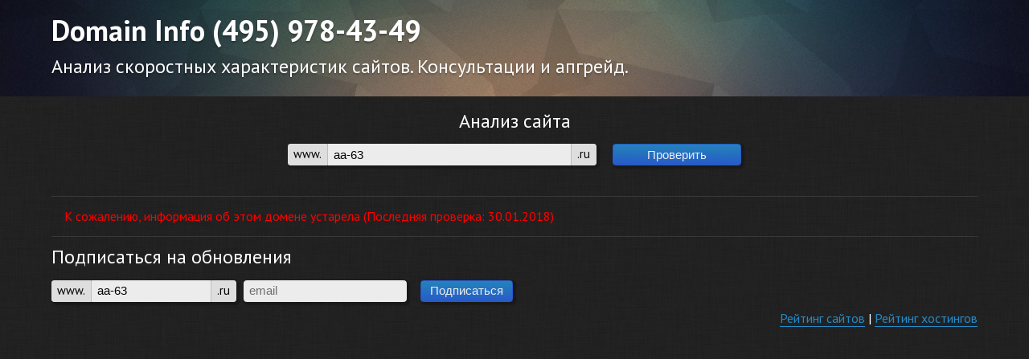

--- FILE ---
content_type: text/html; charset=utf-8
request_url: http://dominfo.inetstar.ru/?domain=aa-63.ru
body_size: 1544
content:
<!DOCTYPE html>
<html lang = "ru">
<head>
	<title>AA-63.RU.RU | Domain Info | Подробная статистика и аналитика сайтов</title>
<meta charset = "utf-8">
<link href = "static/css/style.css" rel = "stylesheet">
</head>
<body style = "overflow-y: scroll;">
	<div id = "wrapper">
			<header>
	<div id = "logo">Domain Info (495) 978-43-49</div>
	<p>Анализ скоростных характеристик сайтов. Консультации и апгрейд.</p>
</header>
			<div id = "checkForm" class = "blockForm">
				<form action="" method="GET">
					<h2>Анализ сайта</h2>
					<div class = "line">
						<div class = "groupInput">
							<div class = "groupInputElems">
								<div class = "inputAdded">www.</div>
								<input type = "text" name = "site" placeholder = "адрес сайта" value = "aa-63" required>
								<div class = "inputAdded">.ru</div>
							</div>
						</div>
						<input type = "submit" value = "Проверить" class = "btn">
					</div>
				</form>
				<div id = "result" class = "content">
					<div class = "load">
						<img src = "static/img/load.gif">
					</div>
					<h1 id="titleDomainName">AA-63.RU.RU</h1>
					<div class = "props">
						<div id = "resultOk" class = "line">
							<div class = "section" id = "general">
								<div class = "line">
									<div class = "lineMobile">
										<h2>Общая оценка</h2>
										<p id = "markValue"><span class = "value"></span><span class = "maxValue">/ 10</span></p>
										<p id = "markValueName"></p>
									</div>
									<div class = "lineMobile">
										<h2>Дата проверки</h2>
										<p id = "lastScan"></p>
									</div>
								</div>
							</div>
							<div class = "section" id = "suggest">
								<h2>Рекомендации</h2>
								<ul></ul>
							</div>
							<div class = "section" id = "infoDomain">
								<h2>Информация о домене</h2>
								<table class = "table-line"></table>
							</div>
						</div>
						<div id = "resultBad"></div>
					</div>
				</div>
			</div>
			<div id = "subForm" class = "blockForm content">
				<div>
					<form>
						<h2>Подписаться на обновления</h2>
						<div class = "line">
							<div class = "groupInput">
								<div class = "groupInputElems">
									<div class = "inputAdded">www.</div>
									<input type = "text" name = "urlSite" placeholder = "адрес сайта" value = "aa-63" required>
									<div class = "inputAdded">.ru</div>
								</div>
							</div>
							<input type = "email" name = "email" placeholder = "email" required>
							<input type = "submit" name = "send" value = "Подписаться" class = "btn">
						</div>
					</form>
				</div>
			</div>
			<footer class = "content">
				<a href = "ratingDomain">Рейтинг сайтов</a> | <a href = "ratingHosting">Рейтинг хостингов</a>
			</footer>
	</div>
</body>
<script src = "https://ajax.googleapis.com/ajax/libs/jquery/3.2.1/jquery.min.js"></script>
<script>
	string = {};
	string["error"] = "error";
	string["okSub"] = "okSub";

</script>
<script src = "static/js/main.js"></script>
<script>
	$(document).ready(function(){
    	    		$("#result").removeClass("success").removeClass("error").show();
    		successQuery('domain', {"status":"error","textError":"\u041a \u0441\u043e\u0436\u0430\u043b\u0435\u043d\u0438\u044e, \u0438\u043d\u0444\u043e\u0440\u043c\u0430\u0446\u0438\u044f \u043e\u0431 \u044d\u0442\u043e\u043c \u0434\u043e\u043c\u0435\u043d\u0435 \u0443\u0441\u0442\u0430\u0440\u0435\u043b\u0430 (\u041f\u043e\u0441\u043b\u0435\u0434\u043d\u044f\u044f \u043f\u0440\u043e\u0432\u0435\u0440\u043a\u0430: 30.01.2018)"});
    		});
</script>
</html>

--- FILE ---
content_type: text/css
request_url: http://dominfo.inetstar.ru/static/css/style.css
body_size: 4419
content:
@import "https://fonts.googleapis.com/css?family=PT+Sans:400,400i,700&amp;subset=cyrillic";

* {
	padding: 0;
	margin: 0;
	box-sizing: border-box;
}

*::selection {
	background: #000;
	color: #fff;
}

*::moz-selection {
	background: #000;
	color: #fff;
}

html, body {
	font: 1.15vw/1.1 'PT Sans', sans-serif;
	background: #080808;
	color: white;
}

input,
select,
textarea {
	font-size: 1em;
	padding: .3em .4em;
	border: 1px solid #fff;
	box-shadow: 2px 2px 2px 2px rgba(0,0,0,.25);
	border-radius: .25rem;

	opacity: .92;
	transition: all .3s;
}

textarea {
	width: 100%;
	max-width: 100%;
	min-height: 3em;
	font-size: .8em;
}

button:focus,
input:focus,
textarea:focus,
select:focus {
	outline: none;
	opacity: 1;
}


a {
	text-decoration: none;
	cursor: pointer;
	color: #258bc9;
	border-bottom: 1px solid;
}

h1 {
	font-size: 1.75em;
	margin-bottom: .5em;
}

h2 {
	font-size: 1.5em;
	font-weight: 400;
	margin-bottom: .65em;
}

h3, h4 {
	margin-bottom: .5em;
}

table {
	border-spacing: 0;
	width: 100%;
}

ul {
	padding-left: 1em;
	list-style: decimal;
}

ul > li {
	margin-bottom: .5em;
}

ul > li:last-child {
	margin-bottom: 0;
}

table.table-line td,
table.table-line th {
	border-top: 1px solid rgba(255,255,255,.1);
	padding: .5em .4em .5em 0;
}

table.table-line tr:first-child td,
table.table-line tr:first-child th {
	border-top: 0;
}

table.table-line td:last-child,
table.table-line th:last-child {
	text-align: right;
	padding-right: 0;
}

table.table-border {
	border-bottom: 1px solid rgba(255,255,255,.1);
}

table.table-border td,
table.table-border th {
	border: 1px solid rgba(255,255,255,.1);
	border-width: 1px 1px 0 0;
	padding: .5em;
}

table.table-border td:first-child,
table.table-border th:first-child {
	border-width: 1px 1px 0 1px;
}

table.table-border tr:last-child td {
	border-width: 1px 1px 0 0;
}

table.table-border tr:last-child td:first-child {
	border-width: 1px 1px 0 1px;
}

table.table-border input,
table.table-border select {
	font-size: .85rem;
	margin: .5em;
}

.red {
	color: red;
}

.unit {
	color: gray;
	font-size: .9em;
	margin-left: .25em;
}

#wrapper {
	position: relative;
	width: 100%;
	min-height: 100vh;
	background: url(../img/back.png) #1b1b1b;
}

#logo {
	margin-bottom: .35em;
	font-weight: bold;
	font-size: 1.5em;
}

body .line {
	font-size: 0;
}

.line > * {
	display: inline-block;
	vertical-align: top;
	font-size: 1rem;
}

.none {
	display: none;
}

.alignRight {
	text-align: right;
}

.icon {
	padding: 0 .625em;
    background-size: 1.25em 1.25em;
    background-repeat: no-repeat;
    opacity: .75;
} 

a.icon {
	border-bottom: 0;
} 

.line > a.icon {
	display: inline;
}

.icon:hover {
	opacity: 1;
}

.icon-up {
	background-image: url(../img/icon/up.png);
}

.icon-upStart {
	background-image: url(../img/icon/upStart.png);
}

.icon-down {
	background-image: url(../img/icon/down.png);
}

.icon-downEnd {
	background-image: url(../img/icon/downEnd.png);
}

.icon-edit {
	background-image: url(../img/icon/edit.png);
}

.icon-remove {
	background-image: url(../img/icon/remove.png);
}

.icon-accept {
	background-image: url(../img/icon/accept.png);
}

.icon-cancel {
	background-image: url(../img/icon/cancel.png);
}

.icon-show {
	background-image: url(../img/icon/view.png);
}

.icon-hide {
	background-image: url(../img/icon/notView.png);
}

.icon-move {
	background-image: url(../img/icon/move.png);
}


.icon-info {
	background-image: url(../img/icon/info.png);
}

.iconText {
	background-position-y: .2em;
    background-size: 1em 1em;
    margin: 0 .25em;
}


.btn {
	background: linear-gradient(to bottom, #258dc8 0%,#2960d8 100%);
	border: 1px solid #2960d8;
	color: #fff;
	border-radius: .25rem; 
	padding: .3em .4em;
	font-size: 1rem;
	cursor: pointer;
	box-shadow: 2px 2px 2px 2px rgba(0,0,0,.25);
}

input.btn {
	transition: none;
}

.btn:hover {
	background: #2960d8;
}

.btn-blue {
	color: white;
	background: #0082e2;
	border-color: #0093ff;
}

.btn-blue:hover {
	background: #0093ff;
}

.btn-red {
	color: white;
	background: #e20000;
	border-color: #ff0000;
}

.btn-red:hover {
	background: #ff0000;
}

.groupInput {
	border-radius: .25rem;
	box-shadow: 2px 2px 2px 2px rgba(0,0,0,.25);
}

.groupInput input {
	box-shadow: none;
}

.groupInputElems {
	display: table;
	width: 100%;
}

.groupInputElems > * {
	display: table-cell;
}

.groupInputElems .inputAdded {
	padding: .3em .45em;
	background: #dedede;
	border: 1px solid #dedede;
	border-left: 1px solid #bfbfbf;
	color: #000;
	width: 1%;
	line-height: 1em;
    vertical-align: middle;
}

.groupInputElems .inputAdded:first-child {
	border-left: 0;
	border-right: 1px solid #bfbfbf;
}

.groupInputElems input {
	width: 100%;
	border-radius: 0;
}

.groupInputElems > *:first-child {
	border-radius: .25rem 0 0 .25rem;
}

.groupInputElems > *:last-child {
	border-radius: 0 .25rem .25rem 0;
}

.dropdownHoverParent {
	position: relative;
}

.dropdownHover {
	background: white;
	font-size: .85rem;
	border-radius: .2em;
	box-shadow: 0 0 3px 3px rgba(0,0,0,.35);
	opacity: 0;
	visibility: hidden;
	padding: .55em;
	color: #000;

	position: absolute;
	top: 0;
	left: 100%;
	margin-left: .85em;
	min-width: 15em;

	z-index: 99;

	transition: all .3s;
}

.dropdownHover:before,
.dropdownHover:after {
	position: absolute;
    border: solid transparent;
    content: '';
    height: 0;
    width: 0;
    right: 100%;
    top: .625em;

    border-width: .4em;
    border-right-color: #fff;
}

.dropdownHover:before {
	border-width: .425em;
    border-right-color: rgba(0,0,0,.35);
}



.dropdownHoverParent:hover .dropdownHover {
	opacity: 1;
	visibility: visible;
	margin-left: .5em;
	cursor: text;
}

/*--*/

a > header {
	color: white;
}

header {
	width: 100%;
	background: url(../img/header.jpg) 50% 50% / cover;
	min-height: 15vh;
	padding: .75em 5% 1em 5%;
	font-size: 1.5em;
	text-shadow: 0 2px 2px rgba(0,0,0,.25);
	margin-bottom: .75em;
}

.blockForm {
	color: white;
}

.blockForm {
	width: 100%;
}

#wrapper {
	padding-bottom: 2em;
}

#wrapper .content {
	padding: 0 5%;
}

#checkForm > form {
	text-align: center;
	padding-bottom: 1.5em;
}

#checkForm .groupInput {
	width: 30%;
}

#checkForm input[type=submit] {
	width: 12.5%;
	margin-left: 1.5%;
}

#subForm form {
	padding: .75em 0;
	border-top: 1px solid rgba(255,255,255,.1);
}

#subForm form .line > input[type=text],
#subForm form > .line > .groupInput {
	width: 20%;
	margin-right: .75%;
}
 
#subForm .btn {
	width: auto;
	padding-left: .75em;
	padding-right: .75em;
	margin-left: 1.5%;
}

#result {
	transition: all .5s;
	display: none;
}

#result .load {
	text-align: center;
	display: block;
	border-top: 1px solid rgba(255,255,255,.1);
}

#result .load > img {
	height: 3.5em;
}

#result .props {
	border-top: 1px solid rgba(255,255,255,.1);
}

#result.success .load,
#result.error .load,
#result .props,
#result .props > div {
	display: none;
}

#result.success .props,
#result.error .props {
	display: block;
}

#result.success .props #resultOk,
#result.error .props #resultBad {
	display: block;
	width: 100%;
}

#result .props .section {
	display: inline-block;
	padding: 0 1em;
	margin: 1em 0;
}

#result .props .section h2 {
	font-size: 1.3em;
}

#result .props #general {
	width: 17.5%;
	text-align: center;
}

#result .props #general h2 {
	margin-bottom: .1em;
}

#result .props #lastScan {
	font-size: 1.2em;
	margin-top: .3em;
	color: #267ecd;
}

#result .props #suggest {
	width: 42.5%;
	display: none;
	#border-right: 1px solid rgba(255,255,255,.1);
}

#resultOk.suggestShow #suggest {
	display: inline-block;
}

#result .props #suggest .details {
	font-size: .8em;
    color: #000;
    margin-top: .5em;
    padding: .5em;
    background: rgba(255,255,255,.45);
    border-left: .3em solid #d2d2d2;
}

#result .props #suggest .details ul li {
	margin-bottom: .75em;
}

#result .props #suggest .details ul li:last-child {
	margin-bottom: 0;
}

#resultOk #infoDomain {
	width: 82.5%;
	padding-right: 0;
}

#resultOk #infoDomain table {
	color: #bbbbbb;
}

#resultOk #infoDomain table.table-line td:last-child,
#resultOk #infoDomain table.table-line th:last-child {
	width: 35%;
}

#resultOk.suggestShow #infoDomain {
	width: 40%;
	padding-left: 2.5em;
}

#result .props #mark {
    width: 100%;
    height: 1.1rem;
    margin-bottom: 1.5rem;
    border-radius: .25rem;
    position: relative;
}

#result .props #markValue {
	padding-top: 1.45em;
	font-weight: bold;
	font-size: 4em;
	width: 2.8em;
	max-width: 100%;
	margin-top: .1em;
}

.markValueFace {
	background-size: 1.5em 1.5em;
	background-position-x: center;
	background-repeat: no-repeat;
}

#result .props #markValue span.maxValue {
	color: gray;
	font-size: 1rem;
	font-weight: 400;
}

#result .props #markValueName {
	color: gray;
	font-size: 1.25em;
	margin-bottom: 1em;
}

.markValue-color-0 {
	color: #ff1919;
}

.markValue-color-0.markValueFace {
	background-image: url(../img/faceRating/00.png);
}

.markValue-color-1 {
	color: #f84018;
}

.markValue-color-1.markValueFace {
	background-image: url(../img/faceRating/1.png);
}

.markValue-color-2 {
	color: #f16718;
}

.markValue-color-2.markValueFace {
	background-image: url(../img/faceRating/2.png);
}

.markValue-color-3 {
	color: #eb8f17;
}

.markValue-color-3.markValueFace {
	background-image: url(../img/faceRating/3.png);
}

.markValue-color-4 {
	color: #e4b617;
}

.markValue-color-4.markValueFace {
	background-image: url(../img/faceRating/4.png);
}

.markValue-color-5 {
	color: #dddd16;
}

.markValue-color-5.markValueFace {
	background-image: url(../img/faceRating/5.png);
}

.markValue-color-6 {
	color: #b5df16;
}

.markValue-color-6.markValueFace {
	background-image: url(../img/faceRating/6.png);
}

.markValue-color-7 {
	color: #8de016;
}

.markValue-color-7.markValueFace {
	background-image: url(../img/faceRating/7.png);
}

.markValue-color-8 {
	color: #65e216;
}

.markValue-color-8.markValueFace {
	background-image: url(../img/faceRating/8.png);
}

.markValue-color-9 {
	color: #3ee316;
}

.markValue-color-9.markValueFace {
	background-image: url(../img/faceRating/9.png);
}

.markValue-color-10 {
	color: #16e516;
}

.markValue-color-10.markValueFace {
	background-image: url(../img/faceRating/10.png);
}

#result .props #mark .sectionMark {
	width: 10%;
	height: 100%;
	border-right: 1px solid #4c4c4c;
	position: relative;
	z-index: 3;
}

#result .props #mark .sectionMark:nth-child(10),
#result .props #mark .sectionMark:nth-child(11) {
	border: 0;
}

#result .props #mark .sectionMark:nth-child(11) {
	width: 0;
}

#result .props #mark .sectionMark span {
	position: absolute;
    top: 100%;
    margin-top: .35em;
    left: -.35em;
    color: #4c4c4c;
}

#result .props #mark .sectionMark.curent span {
	color: #fff;
	font-weight: bold;
}

#result .props #mark .sectionMark:first-child span {
	left: 0;
}

#result .props #mark .sectionMark:nth-child(11) {
	position: static;
}

#result .props #mark .sectionMark:nth-child(11) span {
	right: 0;
    left: auto;
}

#result .props #mark .colorMark {
	/* Permalink - use to edit and share this gradient: http://colorzilla.com/gradient-editor/#ff1919+0,dddd16+50,16e516+100 */
	background: #ff1919; /* Old browsers */
	background: -moz-linear-gradient(left, #ff1919 0%, #dddd16 50%, #16e516 100%); /* FF3.6-15 */
	background: -webkit-linear-gradient(left, #ff1919 0%,#dddd16 50%,#16e516 100%); /* Chrome10-25,Safari5.1-6 */
	background: linear-gradient(to right, #ff1919 0%,#dddd16 50%,#16e516 100%); /* W3C, IE10+, FF16+, Chrome26+, Opera12+, Safari7+ */
	filter: progid:DXImageTransform.Microsoft.gradient( startColorstr='#ff1919', endColorstr='#16e516',GradientType=1 ); /* IE6-9 */

    border-radius: inherit;

    position: absolute;
    top: 0;
    left: 0;
    width: 100%;
    height: 102%;
    z-index: 2;
    display: table;
}

#result .props #mark .valueMark {
	display: table-cell;
	transition: all .75s;
	width: 0.01%;
}

#result .props #mark .disabledColorMark {
	display: table-cell;
	height: 100%;
	background: #cecece;
	border-radius: 0 .25rem .25rem 0;
}

#result .props #suggest > ul {
	list-style: decimal;
}

#result .props #suggest > ul > li:last-child {
	margin-bottom: 0;
}

#result .props #suggest > ul > li > h3 {
	font-weight: normal;
	margin-bottom: .2em;
	font-size: 1.15em;
}

#result .props #suggest > ul > li > p {
	color: #bbbbbb;
	font-size: .9em;
}

footer {
	text-align: right;
	padding-top: 1em;
}

.pageList {
	margin-top: 1em;
}

.pageList span {
	margin-left: .75em;
}


/*adm*/

#table tr.groupRule td {
	padding-top: 1em;
	padding-bottom: 1em;
}

table tr.groupRule td span.title {
	color: #267ecd;
}

table td.hrTd {
	border-top-color: rgba(255,255,255,.4);
	padding-top: .8em;
	padding-bottom: .8em;
}

table tr.fakeRow {
	display: none;
}

table tr.hide td,
table tr.hide td span.title {
	color: rgba(255,255,255,.2) !important;
}

table tr.hide td:last-child {
	text-align: center;
}

@media screen and (max-width:1280px) {
	body {
		font-size: 1.25vw;
	}
}

@media screen and (max-width:1024px) {
	html, body {
		font-size: 1.4vw;
	}

	#result .props #markValue {
		font-size: 3.5em;
	}
}

@media screen and (max-device-width:768px) {
	html, body {
		font-size: 1.6vw;
	}

	#result .props #markValue {
		font-size: 3em;
	}
}

@media screen and (max-device-width:480px) {
	html, body {
		font-size: 3.25vw;
	}

	#result .props .section {
		width: 100% !important;
		padding: 0;
	}

	#result .props .section#suggest {
		border-right: 0;
	}

	#resultOk.suggestShow #infoDomain {
		padding-left: 0;
	}

	#result .props .section#suggest > ul {
		font-size: 1.2em;
	}

	#result .props .section#suggest ul {
		padding-left: 1.5em;
	}

	.dropdownHover {
		left: inherit;
		right: -2em;
		top: 100%;
		width: 90%;
		margin-left: 0;
		margin-top: .8em;
	}

	.dropdownHover::before {
		border-right-color: transparent;
		border-bottom-color: #fff;
		top: -0.8em;
   		right: 2.75em;
	}

	.dropdownHover::after {
		display: none;
	}

	#general .line > div {
		padding: 0;
		font-size: 1.2rem;
		width: 100%;
	}

	#general .line > div > * {
		line-height: 5rem;
	}

	#result .props .section > h2 {
		font-size: 2em;
	}

	#checkForm .groupInput {
		width: 55%;
	}

	#checkForm input[type=submit] {
		width: 27.5%;
		margin-left: 2.5%;
	}

	header > p {
		font-size: .725em;
	}

	#subForm form {
		text-align: center;
	}

	#subForm form > .line > input[type],
	#subForm form > .line > .groupInput {
		width: 60%;
		margin-bottom: 2%;
	}

	body .lineMobile {
		font-size: 0;
	}

	.lineMobile > * {
		display: inline-block;
		vertical-align: top;
	}

	#result .props #general {
		text-align: left;
	}

	#result .props #general h2 {
		width: 39%;
		margin-bottom: 0;
		height: 5.5rem;
	}

	#result .props #general #markValue {
		font-size: 3em;
		padding-top: 0;
		padding-left: 1.65em;
		width: 59%;
		background-position-x: 0;
		height: 5.5rem;
		margin-top: 0;
	}

	#result .props #general #markValueName {
		display: none;
	}

	#result .props #lastScan {
		height: 5.5rem;
		margin-top: 0;
	}

	#result .props #suggest .details {
		font-size: .7em;
	}

	footer {
		text-align: center;
	}

	#subForm input {
		margin-left: 0;
	}

}





--- FILE ---
content_type: application/javascript
request_url: http://dominfo.inetstar.ru/static/js/main.js
body_size: 1302
content:
	function setUrl(titleSite, urlSite) {
        var state = {
            title: titleSite,
            url: urlSite
        }

        // заносим ссылку в историю
        history.pushState(state, state.title, state.url);
    }

    function setError(textError) {
    	$("#titleDomainName").text('');
    	$("#result .props #resultBad").html('<div class = "section"><span class = "red">'+textError+'</span></div>');
		$("#result").addClass("error");
		
    }

    function successQuery(nameSite, res) {
    	console.log(res);

		var result = (typeof res != 'object') ? JSON.parse(res) : res;

		if (result.status == "success") {

			if (nameSite != 'domain'){
				setUrl("Domain Advice - "+nameSite, "?site="+nameSite);
			}
			// Оценка
			$("#markValue").removeAttr("class").addClass("markValueFace").addClass("markValue-color-"+Math.floor(result.mark.value));
			$("#markValue span.value").text(result.mark.value);
			$("#markValueName").text(result.mark.name);

			// Последняя проверка
			$("#lastScan").text(result.lastScan);


			// Рекомендации
			if (result.suggest.length != "") {
				$("#suggest ul").html(result.suggest);
				$("#resultOk").addClass("suggestShow");
			} else {
				$("#resultOk").removeClass("suggestShow");
			}

			// Информация
			$("#infoDomain table").html(result.domain);

			$("#result").addClass("success");
		}
		else if (result.status == "error")
			setError(result.textError);
    }

    function getInfo() {

    	var dataForm = $("#checkForm form").serialize(),
			nameSite = $("input[name=site]").val().toLowerCase();
			
		if (nameSite.slice(-3) != ".ru")
			nameSite += ".ru";	
		else
			$("input[name=site]").val(nameSite.substr(0, nameSite.length-3));

		$.ajax({
			url: 'send.php',
			type: 'POST',
			data: dataForm,
			beforeSend: function() {
				$("#result").removeClass("success").removeClass("error").show();
			},
			success: function(res) {
				successQuery(nameSite, res);
			},
			error: function() {
				alert(string.error);
			}
		});

		return false;
    }

$(document).ready(function() {

	$(this)

	.on("input", "input[name=site]", function() {
		var nameSite = $(this).val().toLowerCase();
		if (nameSite.slice(-3) == ".ru")
			$(this).val(nameSite.substr(0, nameSite.length-3));
		else
			$(this).val(nameSite);
	})

//	.on("submit", "#checkForm form", getInfo)

//	.on("submit", "#subForm form", function() {
//		var form = $(this),
//			dataForm = form.serialize();

//		$.ajax({
//			url: 'sub.php',
//			type: 'POST',
//			data: dataForm,
//			beforeSend: function() {
//				form.find("input").prop("disabled", true);
//				form.find("input[type=submit]").addClass("loadBtn");
//			},
//			success: function(res) {
//				if (res == 'success') {
//					alert(string.okSub);
//				}
//				else {
//					alert(res);
//				}
//			},
//			error: function() {
//				alert(string.error);
//			},
//			complete: function() {
//				form.find("input").removeAttr("disabled");
//				form.find("input[type=submit]").removeClass("loadBtn");
//			}
//		});

//		return false;
//	});

});